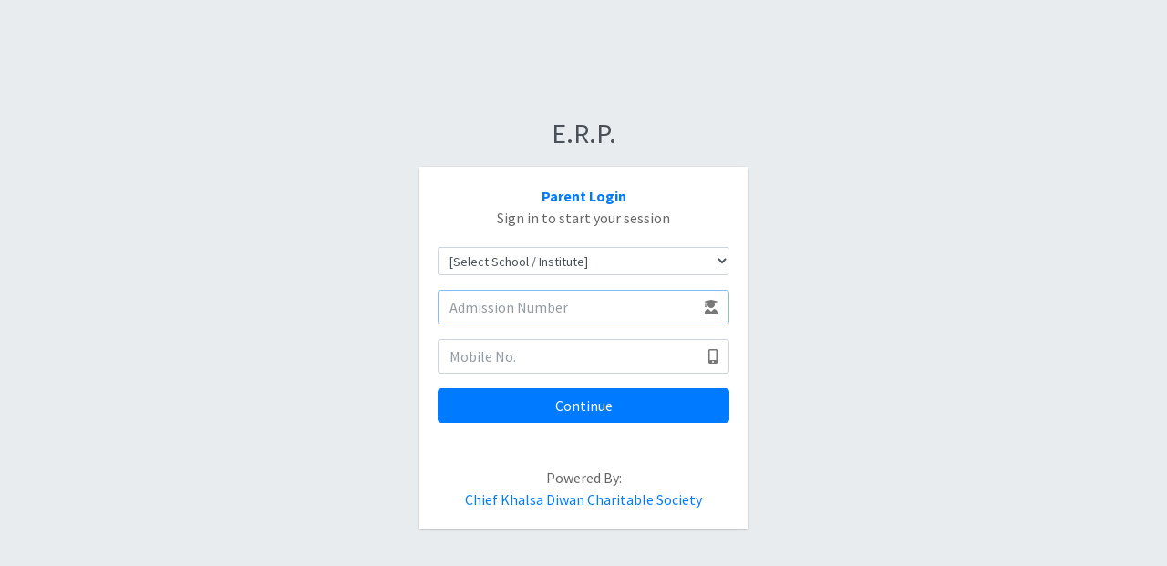

--- FILE ---
content_type: text/html; charset=utf-8
request_url: https://erp.chiefkhalsadiwan.in/parent/login
body_size: 3306
content:
<!DOCTYPE html>
<html>
<head>
    <meta charset="utf-8">
    <meta http-equiv="X-UA-Compatible" content="IE=edge">
    <title>E.R.P.</title>
    <!-- Tell the browser to be responsive to screen width -->
    <meta name="viewport" content="width=device-width, initial-scale=1">

    <!-- Font Awesome -->
    <link rel="stylesheet" href="/AdminLTE/plugins/fontawesome-free/css/all.min.css">
    <!-- Ionicons -->
    <link rel="stylesheet" href="https://code.ionicframework.com/ionicons/2.0.1/css/ionicons.min.css">
    <!-- icheck bootstrap -->
    <link rel="stylesheet" href="/AdminLTE/plugins/icheck-bootstrap/icheck-bootstrap.min.css">
    <!-- Theme style -->
    <link rel="stylesheet" href="/AdminLTE/dist/css/adminlte.min.css">
    <!-- Google Font: Source Sans Pro -->
    <link href="https://fonts.googleapis.com/css?family=Source+Sans+Pro:300,400,400i,700" rel="stylesheet">
</head>

<body class="hold-transition login-page">
    <div id="loader" style="margin: 0px; padding: 0px; position: fixed; right: 0px;top: 0px; width: 100%; height: 100%; background-color: #666666; z-index: 30001;opacity: .8; filter: alpha(opacity=70);display:none">
        <p style="position: absolute;color:white;left: 50%;top: 50%;-webkit-transform: translate(-50%, -50%);transform: translate(-50%, -50%);">
            <img src="/Contents/Images/app/ajax-loader.gif">&nbsp;&nbsp;&nbsp;<span id="loaderText"><b>Loading...</b></span>
        </p>
    </div>

    

<div class="login-box">
    <div class="login-logo" style="font-size: 30px;">
        <a href="#"><b>E.R.P.</b></a>
    </div>
    <!-- /.login-logo -->
    <div class="card">
        <div class="card-body login-card-body">
            <p class="login-box-msg">
                <span class="font-weight-bold text-blue">Parent Login</span>
                <br />
                Sign in to start your session
            </p>

            <div id="divAlert">
                
            </div>

            <form id="FrmLogIn" method="post" action="/Parent/Login">
                <div class="input-group mb-3">
                    <select class="form-control form-control-sm" id="cmbInstitute" name="cmbInstitute"><option value="0">[Select School / Institute]</option>
<option value="1">01.  Sri Guru Harkrishan Sr. Sec. Public School (G.T. Road)</option>
<option value="4">02.  Sri Guru Harkrishan Sr. Sec. Public School (Majitha Road Bypass)</option>
<option value="5">03.  Sri Guru Harkrishan Public School (Basant Avenue)</option>
<option value="6">04.  Sri Guru Harkrishan Public School (Golden Avenue)</option>
<option value="7">05.  Sri Guru Harkrishan Public School (Bhagtanwala)</option>
<option value="8">06.  Sri Guru Harkrishan Public School (Chowk Pragdas)</option>
<option value="9">07.  Sri Guru Harkrishan Sr. Sec. Public School (Sultanwind Link Road)</option>
<option value="10">08.  Sri Guru Harkrishan Public School (Friends Avenue)</option>
<option value="11">09.  Sri Guru Harkrishan International School (Ranjit Avenue)</option>
<option value="12">10.  Sri Guru Harkrishan Public School (Tarn Taran)</option>
<option value="13">11.  Sri Guru Harkrishan Sen. Sec. Public School (Patti)</option>
<option value="14">12.  Sri Guru Harkrishan Sr. Sec. Public School (Sursingh)</option>
<option value="15">13.  Sri Guru Harkrishan Sr. Sec. Public School (Ajnala)</option>
<option value="16">14.  Sri Guru Harkrishan Sen. Sec. School (Abdal)</option>
<option value="17">15.  Sri Guru Harkrishan Public School (Mehal Jandiala)</option>
<option value="18">16.  Sri Guru Harkrishan Public High School (Nathupura)</option>
<option value="19">17.  Sri Guru Harkrishan Public Sen. Sec. School (Rasulpur Kalan)</option>
<option value="20">18.  Sri Guru Harkrishan Public Sen.Sec. School (Sehnsra)</option>
<option value="21">19.  Sri Guru Harkrishan Sr. Sec. Public School (Burj Marhana)</option>
<option value="22">20.  Sri Guru Harkrishan Public School (Ghaseetpur)</option>
<option value="23">21.  Sri Guru Harkrishan Public School (Asal Autar)</option>
<option value="24">22.  Sri Guru Harkrishan Sr. Sec. Public School (Chabhal)</option>
<option value="25">23.  Sri Guru Harkrishan Sr. Sec. Public School (Naushera Dhalla)</option>
<option value="26">24.  Sri Guru Harkrishan Public School (Kasel)</option>
<option value="27">25.  Sri Guru Harkrishan Sr. Sec. Public School (Nawan Pind)</option>
<option value="28">26.  Sri Guru Harkrishan Public School (Attari)</option>
<option value="29">27.  Sri Guru Harkrishan Public School (Dhanoa Kalan)</option>
<option value="30">28.  Sri Guru Harkrishan Sr. Sec. Public School (Majhwind)</option>
<option value="31">29.  Sri Guru Harkrishan Public School (Piddi)</option>
<option value="32">30.  Sri Guru Harkrishan Public Sen.Sec. School (Sri Hargobindpur Sahib)</option>
<option value="33">31.  Sri Guru Harkrishan Public School (Nasarke)</option>
<option value="34">32.  Sri Guru Harkrishan Public School (Hoshiarpur)</option>
<option value="35">33.  Sri Guru Harkrishan Sr. Sec. Public School (Pandori Khajoor)</option>
<option value="36">34.  Sri Guru Harkrishan Public School (Sri Anandpur Sahib)</option>
<option value="37">35.  SGS Khalsa Sr. Sec. School</option>
<option value="38">36.  Bibi Moolan Devi Khalsa Public School (Sri Kiratpur Sahib)</option>
<option value="39">37.  Sri Guru Harkrishan Sr. Sec. Public School (Chandigarh)</option>
<option value="40">38.  Sri Guru Harkrishan Public School (Ludhiana)</option>
<option value="41">39.  S. Desa Singh Majithia Public School (Desa Singh Majithia)</option>
<option value="42">40.  Sri Guru Harkrishan Middle Public School (Kurali)</option>
<option value="48">41.  Sri Guru Harkrishan Public School (Kapurthala)</option>
<option value="1178">42.  Sri Guru Harkrishan International School (Kanpur)</option>
<option value="64">43.  Sri Guru Harkrishan Public School (Nanda Chaur)</option>
<option value="2196">44.  Sri Guru Harkrishan C.K.D. School of Excellence (Shubham Enclave)</option>
<option value="33267">45.  Sri Guru Harkrishan Sr. Sec. Public School (Batala)</option>
<option value="61">46.  Chief Khalsa Diwan Charitable Hospital</option>
<option value="1179">47.  Central Khalsa Hospital</option>
<option value="3219">48.  Sri Guru Amardass Birdhghar</option>
<option value="3243">49.  Bhai Vir Singh Birdhghar</option>
<option value="63">50.  Central Khalsa Orphanage</option>
<option value="3241">51.  Gurudwara Chief Khalsa Diwan</option>
<option value="3242">52.  Khalsa Parcharak Vidyala</option>
<option value="3226">53.  Educational Committee</option>
<option value="1177">54.  Local Committee CKDCS, Ludhiana</option>
<option value="3244">55.  Local Committee C.K.D. (Mumbai)</option>
<option value="3245">56.  Local Committee C.K.D. (Delhi)</option>
<option value="3247">57.  Local Committee C.K.D. (Chandigarh)</option>
<option value="3250">58.  Local Committee C.K.D. (Kanpur)</option>
<option value="3255">59.  Local Committee C.K.D. (Tarntaran)</option>
<option value="43">60.  C.K.D. Institute of Management &amp; Technology (C.K.D.I.M.T. Amritsar)</option>
<option value="62">61.  C.K.D. Institute of Management &amp; Technology (C.K.D.I.M.T.  Tarntaran)</option>
<option value="44">62.  C.K.D. International Nursing College (C.K.D.I.N.C. Amritsar)</option>
<option value="45">63.  Sri Guru Harkrishan Adarsh Sr. Sec.  School (Dhandra)</option>
<option value="46">64.  Sri Guru Harkrishan Adarsh Sr. Sec. School (Naushehra Pannuan)</option>
<option value="1180">65.  Sri Guru Harkrishan Adarsh Sr. Sec. School (Ucha Bet)</option>
<option value="177">66.  Chief Khalsa Diwan Charitable Society (Head Office)</option>
<option value="3252">67.  Chief Khalsa Diwan Sahaik Trust</option>
<option value="3249">68.  CKD Development Fund</option>
<option value="3251">69.  Directorate of Education</option>
<option value="3227">70.  Khalsa Tract Society</option>
<option value="3266">71.  Dharam Prachar Committee</option>
<option value="13266">72.  67th World Sikh Educational Conference</option>
<option value="3248">73.  SGHP School Student Welfare Account</option>
<option value="3264">74.  Shahid Udham Singh Memorial Sec. School</option>
<option value="3265">75.  Bhai Veer Singh Gurmat College</option>
</select>
                </div>

                <div class="input-group mb-3">
                    <input type="text" class="form-control" placeholder="Admission Number" id="txtAdmissionNumber" name="txtAdmissionNumber" autocomplete="off" autofocus required>
                    <div class="input-group-append">
                        <div class="input-group-text">
                            <span class="fas fa-user-graduate"></span>
                        </div>
                    </div>
                </div>

                <div class="input-group mb-3">
                    <input type="tel" class="form-control" placeholder="Mobile No." id="txtMobileNumber" name="txtMobileNumber" autocomplete="off" required maxlength="10" oninput="return ForceNumeric(this);">
                    <div class="input-group-append">
                        <div class="input-group-text">
                            <span class="fas fa-mobile-alt"></span>
                        </div>
                    </div>
                </div>

                <div class="row">
                    <div class="col-12">
                        <button type="submit" id="btnLogIn" class="btn btn-primary btn-block">Continue</button>
                    </div>
                </div>
            </form>

            <p class="mb-0 text-center mt-5">
                Powered By:<br /><a href="https://chiefkhalsadiwan.com" target="_blank" class="text-center">Chief Khalsa Diwan Charitable Society</a>
            </p>
        </div>
        <!-- /.login-card-body -->
    </div>
</div>
<!-- /.login-box -->



    <!-- jQuery -->
    <script src="/AdminLTE/plugins/jquery/jquery.min.js"></script>
    <!-- Bootstrap 4 -->
    <script src="/AdminLTE/plugins/bootstrap/js/bootstrap.bundle.min.js"></script>
    <!-- AdminLTE App -->
    <script src="/AdminLTE/dist/js/adminlte.min.js"></script>
    <!-- BootBox -->
    <script src="/Contents/js/bootbox/bootbox.min.js"></script>
    <!-- Custom Functions -->
    <script src="/Contents/js/custom.js"></script>
    
    
    <script>
        $(document).ready(function () {
            $("#txtEmail").focus();
        });
    </script>

</body>

</html>


--- FILE ---
content_type: application/javascript
request_url: https://erp.chiefkhalsadiwan.in/Contents/js/custom.js
body_size: 4585
content:
function studentautocomplete(inp, arr) {
    /*the autocomplete function takes two arguments,
    the text field element and an array of possible autocompleted values:*/
    var currentFocus;
    /*execute a function when someone writes in the text field:*/
    inp.addEventListener("input", function (e) {
        var a, b, i, val = this.value;
        /*close any already open lists of autocompleted values*/
        closeAllLists();
        if (!val) { return false; }
        currentFocus = -1;
        /*create a DIV element that will contain the items (values):*/
        a = document.createElement("DIV");
        a.setAttribute("id", this.id + "autocomplete-list");
        a.setAttribute("class", "autocomplete-items");
        a.style.width = "800px";

        /*append the DIV element as a child of the autocomplete container:*/
        this.parentNode.appendChild(a);
        /*for each item in the array...*/
        for (i = 0; i < arr.length; i++) {
            /*check if the item starts with the same letters as the text field value:*/
            if (arr[i][1].substr(0, val.length).toUpperCase() == val.toUpperCase()) {
                //if (arr[i][1].toUpperCase().indexOf(val.toUpperCase()) >= 0) {
                /*create a DIV element for each matching element:*/
                b = document.createElement("DIV");
                /*make the matching letters bold:*/

                var rowColor = 'black';

                if (arr[i][6] == true)
                    rowColor = 'red';

                b.innerHTML = "<table><tr style='color:" + rowColor + "'><td style='width:100px'>" + arr[i][0] + "</td><td style='width: 200px;'>" + arr[i][1] + "</td><td style='width: 200px;'>" + arr[i][2] + "</td><td style='width: 200px;'>" + arr[i][3] + "</td><td style='width: 130px;'>" + arr[i][4] + " - " + arr[i][5] + "</td></tr></table>";
                /*insert a input field that will hold the current array item's value:*/
                b.innerHTML += "<input type='hidden' value='" + arr[i][0] + "'>";
                /*execute a function when someone clicks on the item value (DIV element):*/
                b.addEventListener("click", function (e) {
                    /*insert the value for the autocomplete text field:*/
                    //inp.value = this.getElementsByTagName("input")[0].value;
                    $("#txtAdmissionNo").val(this.getElementsByTagName("input")[0].value);
                    /*close the list of autocompleted values,
                    (or any other open lists of autocompleted values:*/
                    closeAllLists();
                    FetchData();
                });
                a.appendChild(b);
            }
        }
    });
    /*execute a function presses a key on the keyboard:*/
    inp.addEventListener("keydown", function (e) {
        var x = document.getElementById(this.id + "autocomplete-list");
        if (x) x = x.getElementsByTagName("div");
        if (e.keyCode == 40) {
            /*If the arrow DOWN key is pressed,
            increase the currentFocus variable:*/
            currentFocus++;
            /*and and make the current item more visible:*/
            addActive(x);
        } else if (e.keyCode == 38) { //up
            /*If the arrow UP key is pressed,
            decrease the currentFocus variable:*/
            currentFocus--;
            /*and and make the current item more visible:*/
            addActive(x);
        } else if (e.keyCode == 13) {
            /*If the ENTER key is pressed, prevent the form from being submitted,*/
            e.preventDefault();
            if (currentFocus > -1) {
                /*and simulate a click on the "active" item:*/
                if (x) {
                    x[currentFocus].click();
                    inp.focus();
                }
            }
        }
    });
    function addActive(x) {
        /*a function to classify an item as "active":*/
        if (!x) return false;
        /*start by removing the "active" class on all items:*/
        removeActive(x);
        if (currentFocus >= x.length) currentFocus = 0;
        if (currentFocus < 0) currentFocus = (x.length - 1);
        /*add class "autocomplete-active":*/
        x[currentFocus].classList.add("autocomplete-active");
    }
    function removeActive(x) {
        /*a function to remove the "active" class from all autocomplete items:*/
        for (var i = 0; i < x.length; i++) {
            x[i].classList.remove("autocomplete-active");
        }
    }
    function closeAllLists(elmnt) {
        /*close all autocomplete lists in the document,
        except the one passed as an argument:*/
        var x = document.getElementsByClassName("autocomplete-items");
        for (var i = 0; i < x.length; i++) {
            if (elmnt != x[i] && elmnt != inp) {
                x[i].parentNode.removeChild(x[i]);
            }
        }
    }
    /*execute a function when someone clicks in the document:*/
    document.addEventListener("click", function (e) {
        closeAllLists(e.target);
    });
}


function autocomplete(inp, arr) {
    /*the autocomplete function takes two arguments,
    the text field element and an array of possible autocompleted values:*/
    var currentFocus;
    /*execute a function when someone writes in the text field:*/
    inp.addEventListener("input", function (e) {
        var a, b, i, val = this.value;
        /*close any already open lists of autocompleted values*/
        closeAllLists();
        if (!val) { return false; }
        currentFocus = -1;
        /*create a DIV element that will contain the items (values):*/
        a = document.createElement("DIV");
        a.setAttribute("id", this.id + "autocomplete-list");
        a.setAttribute("class", "autocomplete-items");
        a.style.width = "600px";
        //a.style.height = "100px";
        //a.style.overflow = "auto";
        /*append the DIV element as a child of the autocomplete container:*/
        this.parentNode.appendChild(a);
        /*for each item in the array...*/
        for (i = 0; i < arr.length; i++) {
            /*check if the item starts with the same letters as the text field value:*/
            //if (arr[i].substr(0, val.length).toUpperCase() == val.toUpperCase()) {
            if (arr[i].toUpperCase().indexOf(val.toUpperCase()) >= 0) {
                /*create a DIV element for each matching element:*/
                b = document.createElement("DIV");
                /*make the matching letters bold:*/
                b.innerHTML = "<strong>" + arr[i].substr(0, val.length) + "</strong>";
                b.innerHTML += arr[i].substr(val.length);
                /*insert a input field that will hold the current array item's value:*/
                b.innerHTML += "<input type='hidden' value='" + arr[i] + "'>";
                /*execute a function when someone clicks on the item value (DIV element):*/
                b.addEventListener("click", function (e) {
                    /*insert the value for the autocomplete text field:*/
                    inp.value = this.getElementsByTagName("input")[0].value;
                    /*close the list of autocompleted values,
                    (or any other open lists of autocompleted values:*/
                    closeAllLists();
                    FetchClosingBalance(inp.value);
                });
                a.appendChild(b);
            }
        }
    });
    /*execute a function presses a key on the keyboard:*/
    inp.addEventListener("keydown", function (e) {
        var x = document.getElementById(this.id + "autocomplete-list");
        if (x) x = x.getElementsByTagName("div");
        if (e.keyCode == 40) {
            /*If the arrow DOWN key is pressed,
            increase the currentFocus variable:*/
            currentFocus++;
            /*and and make the current item more visible:*/
            addActive(x);
        } else if (e.keyCode == 38) { //up
            /*If the arrow UP key is pressed,
            decrease the currentFocus variable:*/
            currentFocus--;
            /*and and make the current item more visible:*/
            addActive(x);
        } else if (e.keyCode == 13) {
            /*If the ENTER key is pressed, prevent the form from being submitted,*/
            e.preventDefault();
            if (currentFocus > -1) {
                /*and simulate a click on the "active" item:*/
                if (x) {
                    x[currentFocus].click();
                    inp.focus();
                }
            }
        }
    });
    function addActive(x) {
        /*a function to classify an item as "active":*/
        if (!x) return false;
        /*start by removing the "active" class on all items:*/
        removeActive(x);
        if (currentFocus >= x.length) currentFocus = 0;
        if (currentFocus < 0) currentFocus = (x.length - 1);
        /*add class "autocomplete-active":*/
        x[currentFocus].classList.add("autocomplete-active");
    }
    function removeActive(x) {
        /*a function to remove the "active" class from all autocomplete items:*/
        for (var i = 0; i < x.length; i++) {
            x[i].classList.remove("autocomplete-active");
        }
    }
    function closeAllLists(elmnt) {
        /*close all autocomplete lists in the document,
        except the one passed as an argument:*/
        var x = document.getElementsByClassName("autocomplete-items");
        for (var i = 0; i < x.length; i++) {
            if (elmnt != x[i] && elmnt != inp) {
                x[i].parentNode.removeChild(x[i]);
            }
        }
    }
    /*execute a function when someone clicks in the document:*/
    document.addEventListener("click", function (e) {
        closeAllLists(e.target);
    });
}

function DateDataInput(e) {
    e.value = e.value.replace(/[^0-9/]/g, '');
    return e.value;
}

function ForceNumeric(e) {
    e.value = e.value.replace(/[^0-9]/g, '');
    return e.value;
}

function ForceNumericWithNegative(e) {
    e.value = e.value.replace(/[^0-9-]/g, '');
    return e.value;
}

function ForceDecimal(e) {
    e.value = e.value.replace(/[^0-9.]/g, '');
    return e.value;
}

function ForceDecimalWithNegative(e) {
    e.value = e.value.replace(/[^0-9-.]/g, '');
    return e.value;
}

function DisplayAlertPopUp(mesage) {
    bootbox.alert({
        title: "<span style='color: orange'><strong>Alert!!</strong></span>",
        message: mesage
    });
}

function DisplayErrorPopUp(mesage) {
    bootbox.alert({
        title: "<span style='color: red'><strong>Error!!</strong></span>",
        message: mesage
    });
}

function DisplayLargeErrorPopUp(mesage) {
    bootbox.alert({
        title: "<span style='color: red'><strong>Error!!</strong></span>",
        size: 'large',
        message: mesage
    });
}

function DisplayExtraLargeErrorPopUp(mesage) {
    bootbox.alert({
        title: "<span style='color: red'><strong>Error!!</strong></span>",
        size: 'extra-large',
        message: mesage
    });
}

function DisplayReportPopUp(mesage) {
    bootbox.alert({
        size: "extra-large",
        title: "<span style='color: green'><strong>Report</strong></span>",
        message: mesage
    });
}

function DisplaySuccessPopUp(mesage) {
    bootbox.alert({
        title: "<span style='color: green'><strong>Success!!</strong></span>",
        message: mesage
    });
}

function FormatDecimalData(value, count) {
    return parseFloat(value == "" ? "0" : value).toFixed(count);
}

function FormatAmountValue(e) {
    e.value = parseFloat(e.value == "" ? "0" : e.value).toFixed(2);
    return;
}

function RefineErrorMessage(message) {
    var strQuery = "";
    strQuery = strQuery + "<div class='alert alert-danger alert-dismissible' role='alert'>";
    strQuery = strQuery + "    <button type='button' class='close' data-dismiss='alert' aria-label='Close'><span aria-hidden='true'>&times;</span></button>";
    strQuery = strQuery + "    <span class='fa fa-warning fa-lg'></span>";
    strQuery = strQuery + "    <strong>Error!</strong><br />";
    strQuery = strQuery + "    <label>" + message + "</label>"
    strQuery = strQuery + "</div>";

    return strQuery;
}

function FormatAmountWithComma(value, count, absRequired) {
    value = (value == "" ? "0" : value);

    if (absRequired)
        value = Math.abs(parseFloat(value));

    value = parseFloat(value == "" ? "0" : value).toFixed(count);

    var decimalValue = (parseFloat(value).toFixed(count) - Math.floor(value)).toFixed(count);
    
    return Math.floor(value).toLocaleString('en-IN') + (decimalValue).toString().replace("0.", ".");
}

function DisableDivEntry(el) {
    try {
        el.disabled = el.disabled ? false : true;
    } catch (E) { }
    if (el.childNodes && el.childNodes.length > 0) {
        for (var x = 0; x < el.childNodes.length; x++) {
            DisableDivEntry(el.childNodes[x]);
        }
    }
}

--- FILE ---
content_type: application/javascript
request_url: https://erp.chiefkhalsadiwan.in/AdminLTE/dist/js/adminlte.min.js
body_size: 9717
content:
/*!
 * AdminLTE v3.0.5 (https://adminlte.io)
 * Copyright 2014-2020 Colorlib <http://colorlib.com>
 * Licensed under MIT (https://github.com/ColorlibHQ/AdminLTE/blob/master/LICENSE)
 */
!function(t,e){"object"==typeof exports&&"undefined"!=typeof module?e(exports):"function"==typeof define&&define.amd?define(["exports"],e):e((t=t||self).adminlte={})}(this,(function(t){"use strict";var e=function(t){var e="ControlSidebar",i="lte.controlsidebar",n=t.fn[e],s={COLLAPSED:"collapsed.lte.controlsidebar",EXPANDED:"expanded.lte.controlsidebar"},o=".control-sidebar",a=".control-sidebar-content",r='[data-widget="control-sidebar"]',l=".main-header",c=".main-footer",d="control-sidebar-animate",h="control-sidebar-open",f="control-sidebar-slide-open",u="layout-fixed",g="layout-navbar-fixed",p="layout-sm-navbar-fixed",_="layout-md-navbar-fixed",m="layout-lg-navbar-fixed",v="layout-xl-navbar-fixed",C="layout-footer-fixed",y="layout-sm-footer-fixed",b="layout-md-footer-fixed",w="layout-lg-footer-fixed",x="layout-xl-footer-fixed",E={controlsidebarSlide:!0,scrollbarTheme:"os-theme-light",scrollbarAutoHide:"l"},A=function(){function e(t,e){this._element=t,this._config=e,this._init()}var n=e.prototype;return n.collapse=function(){this._config.controlsidebarSlide?(t("html").addClass(d),t("body").removeClass(f).delay(300).queue((function(){t(o).hide(),t("html").removeClass(d),t(this).dequeue()}))):t("body").removeClass(h);var e=t.Event(s.COLLAPSED);t(this._element).trigger(e)},n.show=function(){this._config.controlsidebarSlide?(t("html").addClass(d),t(o).show().delay(10).queue((function(){t("body").addClass(f).delay(300).queue((function(){t("html").removeClass(d),t(this).dequeue()})),t(this).dequeue()}))):t("body").addClass(h);var e=t.Event(s.EXPANDED);t(this._element).trigger(e)},n.toggle=function(){t("body").hasClass(h)||t("body").hasClass(f)?this.collapse():this.show()},n._init=function(){var e=this;this._fixHeight(),this._fixScrollHeight(),t(window).resize((function(){e._fixHeight(),e._fixScrollHeight()})),t(window).scroll((function(){(t("body").hasClass(h)||t("body").hasClass(f))&&e._fixScrollHeight()}))},n._fixScrollHeight=function(){var e={scroll:t(document).height(),window:t(window).height(),header:t(l).outerHeight(),footer:t(c).outerHeight()},i=Math.abs(e.window+t(window).scrollTop()-e.scroll),n=t(window).scrollTop(),s=!1,r=!1;t("body").hasClass(u)&&((t("body").hasClass(g)||t("body").hasClass(p)||t("body").hasClass(_)||t("body").hasClass(m)||t("body").hasClass(v))&&"fixed"===t(l).css("position")&&(s=!0),(t("body").hasClass(C)||t("body").hasClass(y)||t("body").hasClass(b)||t("body").hasClass(w)||t("body").hasClass(x))&&"fixed"===t(c).css("position")&&(r=!0),0===n&&0===i?(t(o).css("bottom",e.footer),t(o).css("top",e.header),t(o+", "+o+" "+a).css("height",e.window-(e.header+e.footer))):i<=e.footer?!1===r?(t(o).css("bottom",e.footer-i),t(o+", "+o+" "+a).css("height",e.window-(e.footer-i))):t(o).css("bottom",e.footer):n<=e.header?!1===s?(t(o).css("top",e.header-n),t(o+", "+o+" "+a).css("height",e.window-(e.header-n))):t(o).css("top",e.header):!1===s?(t(o).css("top",0),t(o+", "+o+" "+a).css("height",e.window)):t(o).css("top",e.header))},n._fixHeight=function(){var e=t(window).height(),i=t(l).outerHeight(),n=t(c).outerHeight();if(t("body").hasClass(u)){var s=e-i;(t("body").hasClass(C)||t("body").hasClass(y)||t("body").hasClass(b)||t("body").hasClass(w)||t("body").hasClass(x))&&"fixed"===t(c).css("position")&&(s=e-i-n),t(o+" "+a).css("height",s),"undefined"!=typeof t.fn.overlayScrollbars&&t(o+" "+a).overlayScrollbars({className:this._config.scrollbarTheme,sizeAutoCapable:!0,scrollbars:{autoHide:this._config.scrollbarAutoHide,clickScrolling:!0}})}},e._jQueryInterface=function(n){return this.each((function(){var s=t(this).data(i),o=t.extend({},E,t(this).data());if(s||(s=new e(this,o),t(this).data(i,s)),"undefined"===s[n])throw new Error(n+" is not a function");s[n]()}))},e}();return t(document).on("click",r,(function(e){e.preventDefault(),A._jQueryInterface.call(t(this),"toggle")})),t.fn[e]=A._jQueryInterface,t.fn[e].Constructor=A,t.fn[e].noConflict=function(){return t.fn[e]=n,A._jQueryInterface},A}(jQuery),i=function(t){var e="Layout",i=t.fn[e],n=".main-header",s=".main-sidebar",o=".main-sidebar .sidebar",a=".content-wrapper",r=".control-sidebar-content",l='[data-widget="control-sidebar"]',c=".main-footer",d='[data-widget="pushmenu"]',h=".login-box",f=".register-box",u="sidebar-focused",g="layout-fixed",p="control-sidebar-slide-open",_="control-sidebar-open",m={scrollbarTheme:"os-theme-light",scrollbarAutoHide:"l",panelAutoHeight:!0,loginRegisterAutoHeight:!0},v=function(){function e(t,e){this._config=e,this._element=t,this._init()}var i=e.prototype;return i.fixLayoutHeight=function(e){void 0===e&&(e=null);var i=0;(t("body").hasClass(p)||t("body").hasClass(_)||"control_sidebar"==e)&&(i=t(r).height());var s={window:t(window).height(),header:0!==t(n).length?t(n).outerHeight():0,footer:0!==t(c).length?t(c).outerHeight():0,sidebar:0!==t(o).length?t(o).height():0,control_sidebar:i},l=this._max(s),d=this._config.panelAutoHeight;!0===d&&(d=0),!1!==d&&(l==s.control_sidebar?t(a).css("min-height",l+d):l==s.window?t(a).css("min-height",l+d-s.header-s.footer):t(a).css("min-height",l+d-s.header),this._isFooterFixed()&&t(a).css("min-height",parseFloat(t(a).css("min-height"))+s.footer)),t("body").hasClass(g)&&(!1!==d&&t(a).css("min-height",l+d-s.header-s.footer),"undefined"!=typeof t.fn.overlayScrollbars&&t(o).overlayScrollbars({className:this._config.scrollbarTheme,sizeAutoCapable:!0,scrollbars:{autoHide:this._config.scrollbarAutoHide,clickScrolling:!0}}))},i.fixLoginRegisterHeight=function(){if(0===t(h+", "+f).length)t("body, html").css("height","auto");else if(0!==t(h+", "+f).length){var e=t(h+", "+f).height();t("body").css("min-height")!==e&&t("body").css("min-height",e)}},i._init=function(){var e=this;this.fixLayoutHeight(),!0===this._config.loginRegisterAutoHeight?this.fixLoginRegisterHeight():Number.isInteger(this._config.loginRegisterAutoHeight)&&setInterval(this.fixLoginRegisterHeight,this._config.loginRegisterAutoHeight),t(o).on("collapsed.lte.treeview expanded.lte.treeview",(function(){e.fixLayoutHeight()})),t(d).on("collapsed.lte.pushmenu shown.lte.pushmenu",(function(){e.fixLayoutHeight()})),t(l).on("collapsed.lte.controlsidebar",(function(){e.fixLayoutHeight()})).on("expanded.lte.controlsidebar",(function(){e.fixLayoutHeight("control_sidebar")})),t(window).resize((function(){e.fixLayoutHeight()})),setTimeout((function(){t("body.hold-transition").removeClass("hold-transition")}),50)},i._max=function(t){var e=0;return Object.keys(t).forEach((function(i){t[i]>e&&(e=t[i])})),e},i._isFooterFixed=function(){return"fixed"===t(".main-footer").css("position")},e._jQueryInterface=function(i){return void 0===i&&(i=""),this.each((function(){var n=t(this).data("lte.layout"),s=t.extend({},m,t(this).data());n||(n=new e(t(this),s),t(this).data("lte.layout",n)),"init"===i||""===i?n._init():"fixLayoutHeight"!==i&&"fixLoginRegisterHeight"!==i||n[i]()}))},e}();return t(window).on("load",(function(){v._jQueryInterface.call(t("body"))})),t(o+" a").on("focusin",(function(){t(s).addClass(u)})),t(o+" a").on("focusout",(function(){t(s).removeClass(u)})),t.fn[e]=v._jQueryInterface,t.fn[e].Constructor=v,t.fn[e].noConflict=function(){return t.fn[e]=i,v._jQueryInterface},v}(jQuery),n=function(t){var e="PushMenu",i=".lte.pushmenu",n=t.fn[e],s={COLLAPSED:"collapsed"+i,SHOWN:"shown"+i},o={autoCollapseSize:992,enableRemember:!1,noTransitionAfterReload:!0},a='[data-widget="pushmenu"]',r="body",l="#sidebar-overlay",c=".wrapper",d="sidebar-collapse",h="sidebar-open",f="sidebar-closed",u=function(){function e(e,i){this._element=e,this._options=t.extend({},o,i),t(l).length||this._addOverlay(),this._init()}var n=e.prototype;return n.expand=function(){this._options.autoCollapseSize&&t(window).width()<=this._options.autoCollapseSize&&t(r).addClass(h),t(r).removeClass(d).removeClass(f),this._options.enableRemember&&localStorage.setItem("remember"+i,h);var e=t.Event(s.SHOWN);t(this._element).trigger(e)},n.collapse=function(){this._options.autoCollapseSize&&t(window).width()<=this._options.autoCollapseSize&&t(r).removeClass(h).addClass(f),t(r).addClass(d),this._options.enableRemember&&localStorage.setItem("remember"+i,d);var e=t.Event(s.COLLAPSED);t(this._element).trigger(e)},n.toggle=function(){t(r).hasClass(d)?this.expand():this.collapse()},n.autoCollapse=function(e){void 0===e&&(e=!1),this._options.autoCollapseSize&&(t(window).width()<=this._options.autoCollapseSize?t(r).hasClass(h)||this.collapse():1==e&&(t(r).hasClass(h)?t(r).removeClass(h):t(r).hasClass(f)&&this.expand()))},n.remember=function(){this._options.enableRemember&&(localStorage.getItem("remember"+i)==d?this._options.noTransitionAfterReload?t("body").addClass("hold-transition").addClass(d).delay(50).queue((function(){t(this).removeClass("hold-transition"),t(this).dequeue()})):t("body").addClass(d):this._options.noTransitionAfterReload?t("body").addClass("hold-transition").removeClass(d).delay(50).queue((function(){t(this).removeClass("hold-transition"),t(this).dequeue()})):t("body").removeClass(d))},n._init=function(){var e=this;this.remember(),this.autoCollapse(),t(window).resize((function(){e.autoCollapse(!0)}))},n._addOverlay=function(){var e=this,i=t("<div />",{id:"sidebar-overlay"});i.on("click",(function(){e.collapse()})),t(c).append(i)},e._jQueryInterface=function(i){return this.each((function(){var n=t(this).data("lte.pushmenu"),s=t.extend({},o,t(this).data());n||(n=new e(this,s),t(this).data("lte.pushmenu",n)),"string"==typeof i&&i.match(/collapse|expand|toggle/)&&n[i]()}))},e}();return t(document).on("click",a,(function(e){e.preventDefault();var i=e.currentTarget;"pushmenu"!==t(i).data("widget")&&(i=t(i).closest(a)),u._jQueryInterface.call(t(i),"toggle")})),t(window).on("load",(function(){u._jQueryInterface.call(t(a))})),t.fn[e]=u._jQueryInterface,t.fn[e].Constructor=u,t.fn[e].noConflict=function(){return t.fn[e]=n,u._jQueryInterface},u}(jQuery),s=function(t){var e="Treeview",i=t.fn[e],n={SELECTED:"selected.lte.treeview",EXPANDED:"expanded.lte.treeview",COLLAPSED:"collapsed.lte.treeview",LOAD_DATA_API:"load.lte.treeview"},s=".nav-item",o=".nav-treeview",a=".menu-open",r='[data-widget="treeview"]',l="menu-open",c="sidebar-collapse",d={trigger:r+" "+".nav-link",animationSpeed:300,accordion:!0,expandSidebar:!1,sidebarButtonSelector:'[data-widget="pushmenu"]'},h=function(){function e(t,e){this._config=e,this._element=t}var i=e.prototype;return i.init=function(){this._setupListeners()},i.expand=function(e,i){var s=this,r=t.Event(n.EXPANDED);if(this._config.accordion){var c=i.siblings(a).first(),d=c.find(o).first();this.collapse(d,c)}e.stop().slideDown(this._config.animationSpeed,(function(){i.addClass(l),t(s._element).trigger(r)})),this._config.expandSidebar&&this._expandSidebar()},i.collapse=function(e,i){var s=this,r=t.Event(n.COLLAPSED);e.stop().slideUp(this._config.animationSpeed,(function(){i.removeClass(l),t(s._element).trigger(r),e.find(a+" > "+o).slideUp(),e.find(a).removeClass(l)}))},i.toggle=function(e){var i=t(e.currentTarget),n=i.parent(),a=n.find("> "+o);if(a.is(o)||(n.is(s)||(a=n.parent().find("> "+o)),a.is(o))){e.preventDefault();var r=i.parents(s).first();r.hasClass(l)?this.collapse(t(a),r):this.expand(t(a),r)}},i._setupListeners=function(){var e=this;t(document).on("click",this._config.trigger,(function(t){e.toggle(t)}))},i._expandSidebar=function(){t("body").hasClass(c)&&t(this._config.sidebarButtonSelector).PushMenu("expand")},e._jQueryInterface=function(i){return this.each((function(){var n=t(this).data("lte.treeview"),s=t.extend({},d,t(this).data());n||(n=new e(t(this),s),t(this).data("lte.treeview",n)),"init"===i&&n[i]()}))},e}();return t(window).on(n.LOAD_DATA_API,(function(){t(r).each((function(){h._jQueryInterface.call(t(this),"init")}))})),t.fn[e]=h._jQueryInterface,t.fn[e].Constructor=h,t.fn[e].noConflict=function(){return t.fn[e]=i,h._jQueryInterface},h}(jQuery),o=function(t){var e="DirectChat",i=t.fn[e],n="toggled{EVENT_KEY}",s='[data-widget="chat-pane-toggle"]',o=".direct-chat",a="direct-chat-contacts-open",r=function(){function e(t,e){this._element=t}return e.prototype.toggle=function(){t(this._element).parents(o).first().toggleClass(a);var e=t.Event(n);t(this._element).trigger(e)},e._jQueryInterface=function(i){return this.each((function(){var n=t(this).data("lte.directchat");n||(n=new e(t(this)),t(this).data("lte.directchat",n)),n[i]()}))},e}();return t(document).on("click",s,(function(e){e&&e.preventDefault(),r._jQueryInterface.call(t(this),"toggle")})),t.fn[e]=r._jQueryInterface,t.fn[e].Constructor=r,t.fn[e].noConflict=function(){return t.fn[e]=i,r._jQueryInterface},r}(jQuery),a=function(t){var e="TodoList",i=t.fn[e],n='[data-widget="todo-list"]',s="done",o={onCheck:function(t){return t},onUnCheck:function(t){return t}},a=function(){function e(t,e){this._config=e,this._element=t,this._init()}var i=e.prototype;return i.toggle=function(e){e.parents("li").toggleClass(s),t(e).prop("checked")?this.check(e):this.unCheck(t(e))},i.check=function(t){this._config.onCheck.call(t)},i.unCheck=function(t){this._config.onUnCheck.call(t)},i._init=function(){var e=this;t(n).find("input:checkbox:checked").parents("li").toggleClass(s),t(n).on("change","input:checkbox",(function(i){e.toggle(t(i.target))}))},e._jQueryInterface=function(i){return this.each((function(){var n=t(this).data("lte.todolist"),s=t.extend({},o,t(this).data());n||(n=new e(t(this),s),t(this).data("lte.todolist",n)),"init"===i&&n[i]()}))},e}();return t(window).on("load",(function(){a._jQueryInterface.call(t(n))})),t.fn[e]=a._jQueryInterface,t.fn[e].Constructor=a,t.fn[e].noConflict=function(){return t.fn[e]=i,a._jQueryInterface},a}(jQuery),r=function(t){var e="CardWidget",i=".lte.cardwidget",n=t.fn[e],s={EXPANDED:"expanded"+i,COLLAPSED:"collapsed"+i,MAXIMIZED:"maximized"+i,MINIMIZED:"minimized"+i,REMOVED:"removed"+i},o="card",a="collapsed-card",r="collapsing-card",l="expanding-card",c="was-collapsed",d="maximized-card",h={DATA_REMOVE:'[data-card-widget="remove"]',DATA_COLLAPSE:'[data-card-widget="collapse"]',DATA_MAXIMIZE:'[data-card-widget="maximize"]',CARD:"."+o,CARD_HEADER:".card-header",CARD_BODY:".card-body",CARD_FOOTER:".card-footer",COLLAPSED:"."+a},f={animationSpeed:"normal",collapseTrigger:h.DATA_COLLAPSE,removeTrigger:h.DATA_REMOVE,maximizeTrigger:h.DATA_MAXIMIZE,collapseIcon:"fa-minus",expandIcon:"fa-plus",maximizeIcon:"fa-expand",minimizeIcon:"fa-compress"},u=function(){function e(e,i){this._element=e,this._parent=e.parents(h.CARD).first(),e.hasClass(o)&&(this._parent=e),this._settings=t.extend({},f,i)}var i=e.prototype;return i.collapse=function(){var e=this;this._parent.addClass(r).children(h.CARD_BODY+", "+h.CARD_FOOTER).slideUp(this._settings.animationSpeed,(function(){e._parent.addClass(a).removeClass(r)})),this._parent.find("> "+h.CARD_HEADER+" "+this._settings.collapseTrigger+" ."+this._settings.collapseIcon).addClass(this._settings.expandIcon).removeClass(this._settings.collapseIcon);var i=t.Event(s.COLLAPSED);this._element.trigger(i,this._parent)},i.expand=function(){var e=this;this._parent.addClass(l).children(h.CARD_BODY+", "+h.CARD_FOOTER).slideDown(this._settings.animationSpeed,(function(){e._parent.removeClass(a).removeClass(l)})),this._parent.find("> "+h.CARD_HEADER+" "+this._settings.collapseTrigger+" ."+this._settings.expandIcon).addClass(this._settings.collapseIcon).removeClass(this._settings.expandIcon);var i=t.Event(s.EXPANDED);this._element.trigger(i,this._parent)},i.remove=function(){this._parent.slideUp();var e=t.Event(s.REMOVED);this._element.trigger(e,this._parent)},i.toggle=function(){this._parent.hasClass(a)?this.expand():this.collapse()},i.maximize=function(){this._parent.find(this._settings.maximizeTrigger+" ."+this._settings.maximizeIcon).addClass(this._settings.minimizeIcon).removeClass(this._settings.maximizeIcon),this._parent.css({height:this._parent.height(),width:this._parent.width(),transition:"all .15s"}).delay(150).queue((function(){t(this).addClass(d),t("html").addClass(d),t(this).hasClass(a)&&t(this).addClass(c),t(this).dequeue()}));var e=t.Event(s.MAXIMIZED);this._element.trigger(e,this._parent)},i.minimize=function(){this._parent.find(this._settings.maximizeTrigger+" ."+this._settings.minimizeIcon).addClass(this._settings.maximizeIcon).removeClass(this._settings.minimizeIcon),this._parent.css("cssText","height:"+this._parent[0].style.height+" !important;width:"+this._parent[0].style.width+" !important; transition: all .15s;").delay(10).queue((function(){t(this).removeClass(d),t("html").removeClass(d),t(this).css({height:"inherit",width:"inherit"}),t(this).hasClass(c)&&t(this).removeClass(c),t(this).dequeue()}));var e=t.Event(s.MINIMIZED);this._element.trigger(e,this._parent)},i.toggleMaximize=function(){this._parent.hasClass(d)?this.minimize():this.maximize()},i._init=function(e){var i=this;this._parent=e,t(this).find(this._settings.collapseTrigger).click((function(){i.toggle()})),t(this).find(this._settings.maximizeTrigger).click((function(){i.toggleMaximize()})),t(this).find(this._settings.removeTrigger).click((function(){i.remove()}))},e._jQueryInterface=function(i){var n=t(this).data("lte.cardwidget"),s=t.extend({},f,t(this).data());n||(n=new e(t(this),s),t(this).data("lte.cardwidget","string"==typeof i?n:i)),"string"==typeof i&&i.match(/collapse|expand|remove|toggle|maximize|minimize|toggleMaximize/)?n[i]():"object"==typeof i&&n._init(t(this))},e}();return t(document).on("click",h.DATA_COLLAPSE,(function(e){e&&e.preventDefault(),u._jQueryInterface.call(t(this),"toggle")})),t(document).on("click",h.DATA_REMOVE,(function(e){e&&e.preventDefault(),u._jQueryInterface.call(t(this),"remove")})),t(document).on("click",h.DATA_MAXIMIZE,(function(e){e&&e.preventDefault(),u._jQueryInterface.call(t(this),"toggleMaximize")})),t.fn[e]=u._jQueryInterface,t.fn[e].Constructor=u,t.fn[e].noConflict=function(){return t.fn[e]=n,u._jQueryInterface},u}(jQuery),l=function(t){var e="CardRefresh",i=t.fn[e],n={LOADED:"loaded.lte.cardrefresh",OVERLAY_ADDED:"overlay.added.lte.cardrefresh",OVERLAY_REMOVED:"overlay.removed.lte.cardrefresh"},s="card",o={CARD:"."+s,DATA_REFRESH:'[data-card-widget="card-refresh"]'},a={source:"",sourceSelector:"",params:{},trigger:o.DATA_REFRESH,content:".card-body",loadInContent:!0,loadOnInit:!0,responseType:"",overlayTemplate:'<div class="overlay"><i class="fas fa-2x fa-sync-alt fa-spin"></i></div>',onLoadStart:function(){},onLoadDone:function(t){return t}},r=function(){function e(e,i){if(this._element=e,this._parent=e.parents(o.CARD).first(),this._settings=t.extend({},a,i),this._overlay=t(this._settings.overlayTemplate),e.hasClass(s)&&(this._parent=e),""===this._settings.source)throw new Error("Source url was not defined. Please specify a url in your CardRefresh source option.")}var i=e.prototype;return i.load=function(){this._addOverlay(),this._settings.onLoadStart.call(t(this)),t.get(this._settings.source,this._settings.params,function(e){this._settings.loadInContent&&(""!=this._settings.sourceSelector&&(e=t(e).find(this._settings.sourceSelector).html()),this._parent.find(this._settings.content).html(e)),this._settings.onLoadDone.call(t(this),e),this._removeOverlay()}.bind(this),""!==this._settings.responseType&&this._settings.responseType);var e=t.Event(n.LOADED);t(this._element).trigger(e)},i._addOverlay=function(){this._parent.append(this._overlay);var e=t.Event(n.OVERLAY_ADDED);t(this._element).trigger(e)},i._removeOverlay=function(){this._parent.find(this._overlay).remove();var e=t.Event(n.OVERLAY_REMOVED);t(this._element).trigger(e)},i._init=function(e){var i=this;t(this).find(this._settings.trigger).on("click",(function(){i.load()})),this._settings.loadOnInit&&this.load()},e._jQueryInterface=function(i){var n=t(this).data("lte.cardrefresh"),s=t.extend({},a,t(this).data());n||(n=new e(t(this),s),t(this).data("lte.cardrefresh","string"==typeof i?n:i)),"string"==typeof i&&i.match(/load/)?n[i]():n._init(t(this))},e}();return t(document).on("click",o.DATA_REFRESH,(function(e){e&&e.preventDefault(),r._jQueryInterface.call(t(this),"load")})),t(document).ready((function(){t(o.DATA_REFRESH).each((function(){r._jQueryInterface.call(t(this))}))})),t.fn[e]=r._jQueryInterface,t.fn[e].Constructor=r,t.fn[e].noConflict=function(){return t.fn[e]=i,r._jQueryInterface},r}(jQuery),c=function(t){var e="Dropdown",i=t.fn[e],n=".navbar",s=".dropdown-menu",o=".dropdown-menu.show",a='[data-toggle="dropdown"]',r="dropdown-menu-right",l={},c=function(){function e(t,e){this._config=e,this._element=t}var i=e.prototype;return i.toggleSubmenu=function(){this._element.siblings().show().toggleClass("show"),this._element.next().hasClass("show")||this._element.parents(".dropdown-menu").first().find(".show").removeClass("show").hide(),this._element.parents("li.nav-item.dropdown.show").on("hidden.bs.dropdown",(function(e){t(".dropdown-submenu .show").removeClass("show").hide()}))},i.fixPosition=function(){var e=t(o);if(0!==e.length){e.hasClass(r)?(e.css("left","inherit"),e.css("right",0)):(e.css("left",0),e.css("right","inherit"));var i=e.offset(),n=e.width(),s=t(window).width()-i.left;i.left<0?(e.css("left","inherit"),e.css("right",i.left-5)):s<n&&(e.css("left","inherit"),e.css("right",0))}},e._jQueryInterface=function(i){return this.each((function(){var n=t(this).data("lte.dropdown"),s=t.extend({},l,t(this).data());n||(n=new e(t(this),s),t(this).data("lte.dropdown",n)),"toggleSubmenu"!==i&&"fixPosition"!=i||n[i]()}))},e}();return t(s+" "+a).on("click",(function(e){e.preventDefault(),e.stopPropagation(),c._jQueryInterface.call(t(this),"toggleSubmenu")})),t(n+" "+a).on("click",(function(e){e.preventDefault(),setTimeout((function(){c._jQueryInterface.call(t(this),"fixPosition")}),1)})),t.fn[e]=c._jQueryInterface,t.fn[e].Constructor=c,t.fn[e].noConflict=function(){return t.fn[e]=i,c._jQueryInterface},c}(jQuery),d=function(t){var e="Toasts",i=t.fn[e],n={INIT:"init.lte.toasts",CREATED:"created.lte.toasts",REMOVED:"removed.lte.toasts"},s="#toastsContainerTopRight",o="#toastsContainerTopLeft",a="#toastsContainerBottomRight",r="#toastsContainerBottomLeft",l="toasts-top-right",c="toasts-top-left",d="toasts-bottom-right",h="toasts-bottom-left",f="topRight",u="topLeft",g="bottomRight",p="bottomLeft",_={position:f,fixed:!0,autohide:!1,autoremove:!0,delay:1e3,fade:!0,icon:null,image:null,imageAlt:null,imageHeight:"25px",title:null,subtitle:null,close:!0,body:null,class:null},m=function(){function e(e,i){this._config=i,this._prepareContainer();var s=t.Event(n.INIT);t("body").trigger(s)}var i=e.prototype;return i.create=function(){var e=t('<div class="toast" role="alert" aria-live="assertive" aria-atomic="true"/>');e.data("autohide",this._config.autohide),e.data("animation",this._config.fade),this._config.class&&e.addClass(this._config.class),this._config.delay&&500!=this._config.delay&&e.data("delay",this._config.delay);var i=t('<div class="toast-header">');if(null!=this._config.image){var s=t("<img />").addClass("rounded mr-2").attr("src",this._config.image).attr("alt",this._config.imageAlt);null!=this._config.imageHeight&&s.height(this._config.imageHeight).width("auto"),i.append(s)}if(null!=this._config.icon&&i.append(t("<i />").addClass("mr-2").addClass(this._config.icon)),null!=this._config.title&&i.append(t("<strong />").addClass("mr-auto").html(this._config.title)),null!=this._config.subtitle&&i.append(t("<small />").html(this._config.subtitle)),1==this._config.close){var o=t('<button data-dismiss="toast" />').attr("type","button").addClass("ml-2 mb-1 close").attr("aria-label","Close").append('<span aria-hidden="true">&times;</span>');null==this._config.title&&o.toggleClass("ml-2 ml-auto"),i.append(o)}e.append(i),null!=this._config.body&&e.append(t('<div class="toast-body" />').html(this._config.body)),t(this._getContainerId()).prepend(e);var a=t.Event(n.CREATED);t("body").trigger(a),e.toast("show"),this._config.autoremove&&e.on("hidden.bs.toast",(function(){t(this).delay(200).remove();var e=t.Event(n.REMOVED);t("body").trigger(e)}))},i._getContainerId=function(){return this._config.position==f?s:this._config.position==u?o:this._config.position==g?a:this._config.position==p?r:void 0},i._prepareContainer=function(){if(0===t(this._getContainerId()).length){var e=t("<div />").attr("id",this._getContainerId().replace("#",""));this._config.position==f?e.addClass(l):this._config.position==u?e.addClass(c):this._config.position==g?e.addClass(d):this._config.position==p&&e.addClass(h),t("body").append(e)}this._config.fixed?t(this._getContainerId()).addClass("fixed"):t(this._getContainerId()).removeClass("fixed")},e._jQueryInterface=function(i,n){return this.each((function(){var s=t.extend({},_,n),o=new e(t(this),s);"create"===i&&o[i]()}))},e}();return t.fn[e]=m._jQueryInterface,t.fn[e].Constructor=m,t.fn[e].noConflict=function(){return t.fn[e]=i,m._jQueryInterface},m}(jQuery);t.CardRefresh=l,t.CardWidget=r,t.ControlSidebar=e,t.DirectChat=o,t.Dropdown=c,t.Layout=i,t.PushMenu=n,t.Toasts=d,t.TodoList=a,t.Treeview=s,Object.defineProperty(t,"__esModule",{value:!0})}));
//# sourceMappingURL=adminlte.min.js.map